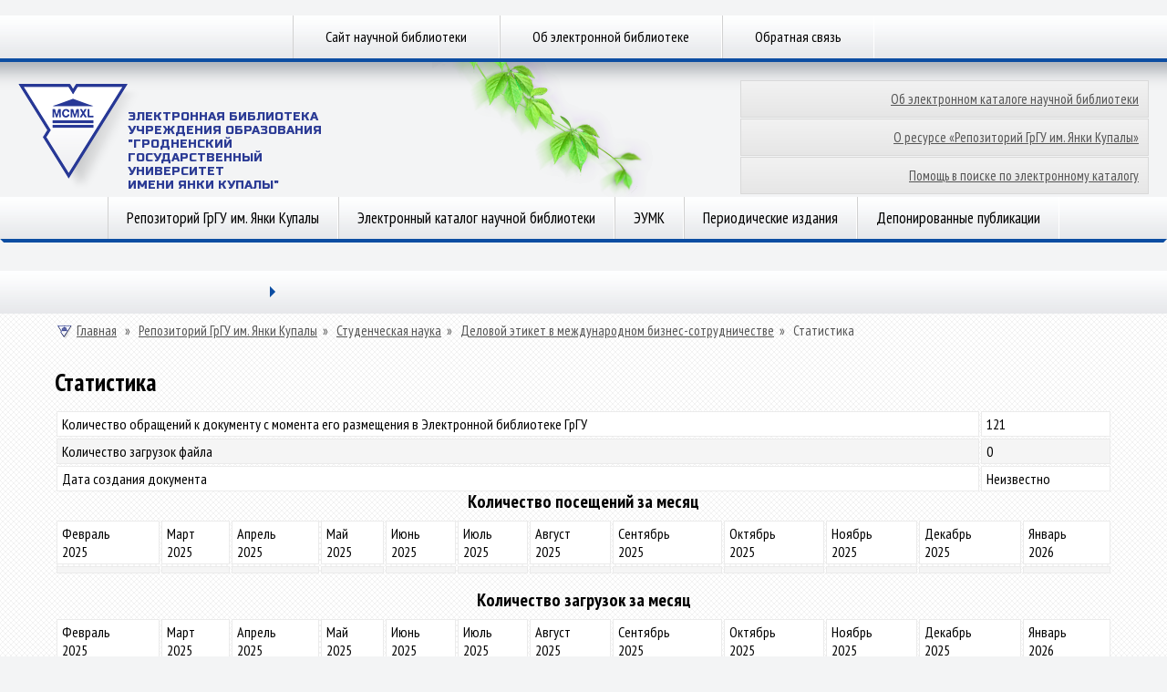

--- FILE ---
content_type: text/plain
request_url: https://www.google-analytics.com/j/collect?v=1&_v=j102&a=788784989&t=pageview&_s=1&dl=https%3A%2F%2Felib.grsu.by%2Fstat%2F755808%2F334768&ul=en-us%40posix&dt=%D0%A1%D1%82%D0%B0%D1%82%D0%B8%D1%81%D1%82%D0%B8%D0%BA%D0%B0%20%7C%20%D0%AD%D0%BB%D0%B5%D0%BA%D1%82%D1%80%D0%BE%D0%BD%D0%BD%D0%B0%D1%8F%20%D0%B1%D0%B8%D0%B1%D0%BB%D0%B8%D0%BE%D1%82%D0%B5%D0%BA%D0%B0%20%D0%93%D1%80%D0%93%D0%A3&sr=1280x720&vp=1280x720&_u=IEBAAEABAAAAACAAI~&jid=807028853&gjid=1944058841&cid=787644456.1769489395&tid=UA-45328686-2&_gid=794189827.1769489395&_r=1&_slc=1&z=1986380221
body_size: -449
content:
2,cG-PEX4LPNWJT